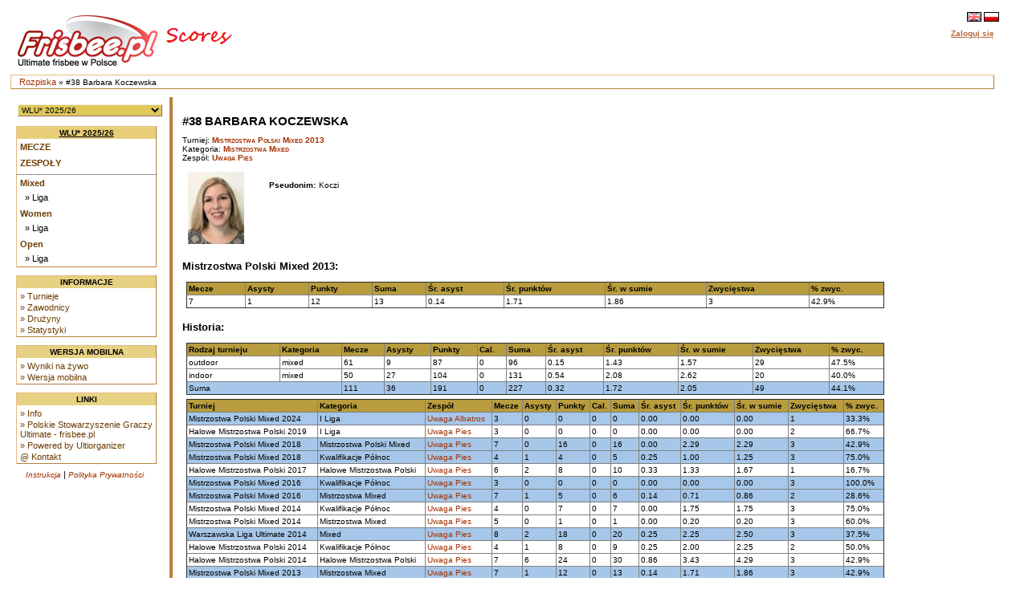

--- FILE ---
content_type: text/html
request_url: https://www.scores.frisbee.pl/?view=playercard&Series=0&Player=6428
body_size: 5319
content:

<!DOCTYPE html>
<html lang='pl'>
<head>
    <meta charset="utf-8">
    <meta http-equiv="Pragma" content="no-cache"/>
    <meta http-equiv="Expires" content="-1"/>
    <link rel='icon' type='image/png' href='/cust/psgu/favicon.png' />
        <title>PSGU Scores - #38 Barbara Koczewska</title>
        <link rel="stylesheet" href="/cust/psgu/style.css?58f71edea" type="text/css" />
<script type="text/javascript">
    <!--
    function checkAll(field)
        {
        var form = document.getElementById(field);
             
            for (var i=1; i < form.elements.length; i++) 
            {
             form.elements[i].checked = !form.elements[i].checked;
            }
        }
    
    function setId(id) 
        {
        var input = document.getElementById("hiddenDeleteId");
        input.value = id;
        }
    
    function changeseason(id, view) {
        var url = location.href;
    
        if (typeof view !== "undefined") {
            var vparam = "view";
            var vre = new RegExp("([?|&])" + vparam + "=.*?(&|$)", "i");
            if (url.match(vre)) {
                url = url.replace(vre, '$1' + vparam + '=' + view + '$2');
            } else {
                if (location.href.search("?") != -1) {
                    url = url + '&' + vparam + '=' + view;
                } else {
                    url = url.substring(0, url.lastIndexOf('/'));
                    url = url + "/?" + vparam + "=" + view; 
                }
            }
        }
        
        var param = "selseason";
        var re = new RegExp("([?|&])" + param + "=.*?(&|$)","i");
        if (url.match(re)) {
            url=url.replace(re,'$1' + param + "=" + id + '$2');
        } else {
            if (location.href.search("view=") != -1) {
                url = url + '&' + param + "=" + id;
            } else {
                url = url.substring(0, url.lastIndexOf('/'));
                url = url + "/?" + param + "=" + id; 
            }
        }
        location.href = url;
    }
    
    
    //-->
</script>
            <script>
                let CSID = "cookies-agreement",
                    CAT = "Tak, korzystamy z ciasteczek (cookies) jak wszyscy. Ale tylko z tych niezbędnych do działania strony. Nie znajdziesz u nas ani reklamowych, ani śledzących ciasteczek.",
                    CRM = "Więcej",
                    CPPL = 'https://www.scores.frisbee.pl/privacy_policy/',
                    CASL = '/?view=cookies';
            </script>
            <script src='/script/cookies.min.js'></script>
        
    <script>
        var us_vars = { IMAGES_PATH: '/images/' };
    </script>
    <script src='/script/jquery.min.js'></script>
    <script src='/script/jquery.uform.min.js'></script>
    <script src='/script/jquery.pbox.min.js'></script>
    <link rel='stylesheet' href='/script/uform.css' type='text/css' />
    <link rel='stylesheet' href='/script/pbox.css' type='text/css' />
    </head><body >
<div class='page'>
<div class='page_top'>
<div class='top_banner_space'></div>
<table border='0' cellpadding='0' cellspacing='0' style='width:100%;white-space: nowrap;'><tr>
<td class='topheader_left'>
<a href='https://www.scores.frisbee.pl/'><img class='logo' src='/cust/psgu/frisbee-pl.png' alt='PSGU'/></a>
<br/></td><td class='topheader_right'><table border='0' cellpadding='0' cellspacing='0' style='width:95%;white-space: nowrap;'>
<tr><td class='right' style='vertical-align:middle;'><a href='?view=playercard&amp;Series=0&amp;Player=6428&amp;locale=en'><img class='localeselection' src='/images/flags/lang/en_GB.utf8/flag.png' alt='English'/></a>
<a href='?view=playercard&amp;Series=0&amp;Player=6428&amp;locale=pl'><img class='localeselection' src='/images/flags/lang/pl_PL.utf8/flag.png' alt='Polski'/></a>
</td></tr><tr class='odd'>
    <td class='right' style='padding-top:5px'>
                    <span class='topheadertext topheaderlink us-pbox' data-url='https://www.scores.frisbee.pl/login/'
                  data-template='login_template' data-success='reload'>Zaloguj się</span>
            <div id="login_template" style="display: none">
                <div>
                    <label class='uform-field' data-name='login' data-errors='hide'>
                        <input class='uform-input uform-small' type='text' name='login'
                               placeholder='Login'>
                    </label>&nbsp;
                    <label class='uform-field' data-name='password' data-errors='hide'>
                        <input class='uform-input uform-small' type='password' name='password'
                               placeholder='Hasło'>
                    </label>
                                            <input type='hidden' name='redirect' value='/?view=playercard&amp;Series=0&amp;Player=6428'>
                                        <input class='uform-button' type='submit' value='Zaloguj się'>
                </div>
                <div>
                    <span class='uform-field left' data-name='global'></span>
                </div>
                <div>
                    <span>
                        <a class='topheaderlink' href='https://www.scores.frisbee.pl/recovery/'>Odzyskaj swoje konto</a>
                    </span>
                </div>
                                    <div>
                        <span>
                            <a class='topheaderlink' href='https://www.scores.frisbee.pl/register/'>Nowy użytkownik?</a>
                        </span>
                    </div>
                            </div>
            </td>
</tr>
</table></td></tr></table></div>
<div class='navigation_bar'><p class='navigation_bar_text'><a href='https://www.scores.frisbee.pl/?goindex=1'>Rozpiska</a> &raquo;  #38 Barbara Koczewska</p></div><div class='page_middle'>
<table><tr><td class='menu_left'><table><tr><td class='seasondropdowncell'><form action='?view=index' method='get' id='seasonsels'><div><select class='seasondropdown' name='selseason'
            onchange='changeseason(selseason.options[selseason.options.selectedIndex].value);'><option class='dropdown' selected='selected' value='WLU25'>WLU* 2025/26</option><option class='dropdown'  value='PMP2025'>X Mistrzostwa Polski w Beach Ultimate 2025</option><option class='dropdown'  value='MPX2025'>Mistrzostwa Polski Mixed 2025</option><option class='dropdown'  value='MPOW2025'>Mistrzostwa Polski OW 2025</option><option class='dropdown'  value='owcup2025'>O/W Cup 2025</option><option class='dropdown'  value='HMP2025'>Halowe Mistrzostwa Polski 2025</option><option class='dropdown'  value='WLU24'>WLU* 2024/25</option><option class='dropdown'  value='MMPX2024'>Młodzieżowe MPX 2024</option><option class='dropdown'  value='PMP2024'>IX Plażowe Mistrzostwa Polski 2024</option><option class='dropdown'  value='MPOW2024'>Mistrzostwa Polski OW 2024</option><option class='dropdown'  value='MPX2024'>Mistrzostwa Polski Mixed 2024</option><option class='dropdown'  value='HMP2024'>Halowe Mistrzostwa Polski 2024</option><option class='dropdown'  value='MHMP2024'>Młodzieżowe HMP 2024</option><option class='dropdown'  value='WLU23'>WLU* 2023/24</option><option class='dropdown'  value='MMP2023'>Młodzieżowe MPX 2023</option><option class='dropdown'  value='PMP2023'>VIII Plażowe Mistrzostwa Polski 2023</option><option class='dropdown'  value='MMPOW2023'>Młodzieżowe MPOW 2023</option><option class='dropdown'  value='MPOW2023'>Mistrzostwa Polski OW 2023</option><option class='dropdown'  value='MPX2023'>Mistrzostwa Polski Mixed 2023</option><option class='dropdown'  value='MHMP2023'>Młodzieżowe HMP 2023</option><option class='dropdown'  value='HMP2023'>Halowe Mistrzostwa Polski 2023</option><option class='dropdown'  value='WLU22'>WLU* 2022/23</option><option class='dropdown'  value='PMP2022'>VII Plażowe Mistrzostwa Polski 2022</option><option class='dropdown'  value='MMP2022'>Młodzieżowe MP 2022</option><option class='dropdown'  value='MPOW2022'>Mistrzostwa Polski OW 2022</option><option class='dropdown'  value='MPX2022'>Mistrzostwa Polski Mixed 2022</option><option class='dropdown'  value='MHMP2022'>Młodzieżowe HMP 2022</option><option class='dropdown'  value='HMP2022'>Halowe Mistrzostwa Polski 2022</option><option class='dropdown'  value='WLU21'>WLU* 2021/22</option><option class='dropdown'  value='PMP2021'>VI Plażowe Mistrzostwa Polski 2021</option><option class='dropdown'  value='MMP2021'>Młodzieżowe MP 2021</option><option class='dropdown'  value='MPX2021'>Mistrzostwa Polski Mixed 2021</option><option class='dropdown'  value='MPOW2021'>Mistrzostwa Polski OW 2021</option><option class='dropdown'  value='WLUZ20'>WLU* 2020/21</option><option class='dropdown'  value='MHMP2020'>Młodzieżowe HMP 2020</option><option class='dropdown'  value='HMP2020'>Halowe Mistrzostwa Polski 2020</option><option class='dropdown'  value='WLUZ19'>WLU* 2019/20</option><option class='dropdown'  value='MPX2019'>Mistrzostwa Polski Mixed 2019</option><option class='dropdown'  value='MMP2019'>Młodzieżowe MP 2019</option><option class='dropdown'  value='MPOW2019'>Mistrzostwa Polski OW 2019</option><option class='dropdown'  value='PMP2019'>V Plażowe Mistrzostwa Polski 2019</option><option class='dropdown'  value='MHMP2019'>Młodzieżowe HMP 2019</option><option class='dropdown'  value='HMP2019'>Halowe Mistrzostwa Polski 2019</option><option class='dropdown'  value='WLUZ18'>WLU* 2018/19</option><option class='dropdown'  value='MMP2018'>Młodzieżowe MP 2018</option><option class='dropdown'  value='MPX2018'>Mistrzostwa Polski Mixed 2018</option><option class='dropdown'  value='PMP2018'>IV Plażowe Mistrzostwa Polski 2018</option><option class='dropdown'  value='MPOW2018'>Mistrzostwa Polski OW 2018</option><option class='dropdown'  value='PLGN2018'>Poligon 2018</option><option class='dropdown'  value='MHMP2018'>Młodzieżowe HMP 2018</option><option class='dropdown'  value='HMP2018'>Halowe Mistrzostwa Polski 2018</option><option class='dropdown'  value='WLUZ17'>WLU* 2017/18</option><option class='dropdown'  value='MMP2017'>Młodzieżowe MP 2017</option><option class='dropdown'  value='MPX2017'>Mistrzostwa Polski Mixed 2017</option><option class='dropdown'  value='MPOW2017'>Mistrzostwa Polski OW 2017</option><option class='dropdown'  value='PMP2017'>III Plażowe Mistrzostwa Polski 2017</option><option class='dropdown'  value='PLGN2017'>Poligon 2017</option><option class='dropdown'  value='MHMP2017'>Młodzieżowe HMP 2017</option><option class='dropdown'  value='HMP2017'>Halowe Mistrzostwa Polski 2017</option><option class='dropdown'  value='WLUZ16'>WLU* 2016/17</option><option class='dropdown'  value='MPX2016'>Mistrzostwa Polski Mixed 2016</option><option class='dropdown'  value='MMP2016'>Młodzieżowe MP 2016</option><option class='dropdown'  value='MPOW2016'>Mistrzostwa Polski OW 2016</option><option class='dropdown'  value='MW2016'>Mistrzostwa Warszawy 2016</option><option class='dropdown'  value='PMP2016'>II Plażowe Mistrzostwa Polski 2016</option><option class='dropdown'  value='PLGN2016'>Poligon 2016</option><option class='dropdown'  value='HMP2016'>Halowe Mistrzostwa Polski 2016</option><option class='dropdown'  value='WLUZ15'>WLU* 2015</option><option class='dropdown'  value='MPM2015'>Mistrzostwa Polski Mixed 2015</option><option class='dropdown'  value='MMP2015'>Młodzieżowe MP 2015</option><option class='dropdown'  value='MPOW2015'>Mistrzostwa Polski OW 2015</option><option class='dropdown'  value='PMP2015'>I Plażowe Mistrzostwa Polski 2015</option><option class='dropdown'  value='WLU2015'>Warszawska Liga Ultimate 2015</option><option class='dropdown'  value='HMP2015'>Halowe Mistrzostwa Polski 2015</option><option class='dropdown'  value='WLUZ14'>WLU* 2014</option><option class='dropdown'  value='MPM2014'>Mistrzostwa Polski Mixed 2014</option><option class='dropdown'  value='MMP2014'>Młodzieżowe MP 2014</option><option class='dropdown'  value='MPOW2014'>Mistrzostwa Polski OW 2014</option><option class='dropdown'  value='PLU2014'>Południowa Liga Ultimate 2014</option><option class='dropdown'  value='WLU2014'>Warszawska Liga Ultimate 2014</option><option class='dropdown'  value='HMP2014'>Halowe Mistrzostwa Polski 2014</option><option class='dropdown'  value='PLU13'>Południowa Liga Ultimate 2013/14</option><option class='dropdown'  value='WLUZ13'>WLU* 2013</option><option class='dropdown'  value='MPM2013'>Mistrzostwa Polski Mixed 2013</option><option class='dropdown'  value='MPWO2013'>Mistrzostwa Polski OW 2013</option><option class='dropdown'  value='WLU2013'>Warszawska Liga Ultimate 2013</option><option class='dropdown'  value='HMP2013'>Halowe Mistrzostwa Polski 2013</option><option class='dropdown'  value='WZIU12'>WZIU 2012/13</option><option class='dropdown'  value='NPUL12'>NPUL 2012/13</option><option class='dropdown'  value='MP2012'>Mistrzostwa Polski Mixed 2012</option><option class='dropdown'  value='WLU2012'>Warszawska Liga Ultimate 2012</option><option class='dropdown'  value='PLU2012'>Południowa Liga Ultimate 2012</option><option class='dropdown'  value='HMP2012'>Halowe Mistrzostwa Polski 2012</option><option class='dropdown'  value='WZIU11'>WZIU 2011/12</option><option class='dropdown'  value='MP2011'>Mistrzostwa Polski Mixed 2011</option><option class='dropdown'  value='WLU2011'>Warszawska Liga Ultimate 2011</option><option class='dropdown'  value='HMP2011'>Halowe Mistrzostwa Polski 2011</option><option class='dropdown'  value='MP2010'>Mistrzostwa Polski Mixed 2010</option></select><noscript><div><input type='submit' value='OK' name='selectseason'/></div></noscript></div></form></td></tr></table><table class='leftmenulinks'>
<tr><td class='menuseasonlevel'><a class='seasonnav' style='text-align:center;' href='?view=eventstatus&amp;Season=WLU25'>WLU* 2025/26</a></td></tr>
<tr><td><a class='nav' href='?view=games&amp;Season=WLU25&amp;filter=current'>Mecze</a></td></tr>
<tr><td><a class='nav' href='?view=teams&amp;Season=WLU25'>Zespoły</a></td></tr>
<tr><td class='menuseparator'></td></tr>
<tr><td class='menuserieslevel'><a class='subnav' href='?view=seriesstatus&amp;Series=1255'>Mixed</a></td></tr>
<tr><td class='menupoollevel'>
<a class='navpoollink' href='?view=poolstatus&amp;Pool=2376'>&raquo; Liga</a>
</td></tr>
<tr><td class='menuserieslevel'><a class='subnav' href='?view=seriesstatus&amp;Series=1257'>Women</a></td></tr>
<tr><td class='menupoollevel'>
<a class='navpoollink' href='?view=poolstatus&amp;Pool=2377'>&raquo; Liga</a>
</td></tr>
<tr><td class='menuserieslevel'><a class='subnav' href='?view=seriesstatus&amp;Series=1256'>Open</a></td></tr>
<tr><td class='menupoollevel'>
<a class='navpoollink' href='?view=poolstatus&amp;Pool=2378'>&raquo; Liga</a>
</td></tr>
</table>
<table class='leftmenulinks'>
<tr><td class='menuseasonlevel'>Informacje</td></tr>
<tr><td><a class='subnav' href="?view=seasonlist">&raquo; Turnieje</a>
<a class='subnav' href="?view=allplayers">&raquo; Zawodnicy</a>
<a class='subnav' href="?view=allclubs">&raquo; Drużyny</a>
<a class='subnav' href="?view=statistics">&raquo; Statystyki</a></td></tr>
</table><table class='leftmenulinks'>
<tr><td class='menuseasonlevel'>Wersja mobilna</td></tr>
<tr><td><a class='subnav' href="mobile/?view=live">&raquo; Wyniki na żywo</a>
<a class='subnav' href="mobile">&raquo; Wersja mobilna</a>
</td></tr>
</table><table class='leftmenulinks'>
<tr><td class='menuseasonlevel'>Linki</td></tr>
<tr><td><a class='subnav' href="?view=info">&raquo; Info</a>
<a class='subnav' href='http://www.frisbee.pl/'>&raquo; Polskie Stowarzyszenie Graczy Ultimate - frisbee.pl</a>
<a class='subnav' href='http://sourceforge.net/projects/ultiorganizer/'>&raquo; Powered by Ultiorganizer</a>
<a class='subnav' href='mailto:scores@frisbee.pl'>@ Kontakt</a>
</td></tr>
</table><table style='width:170px'>
<tr><td class='guides'><a href='?view=user_guide'>Instrukcja</a> | 
<a href='https://www.scores.frisbee.pl/privacy_policy/'>Polityka Prywatności</a>
</td></tr></table></td>

<td align='left' valign='top' class='tdcontent'><div class='content'>
<h1>#38 Barbara Koczewska</h1><p>Turniej: <a class='headerlink' href='?view=seriesstatus&Series=1030&selseason=MPM2013'>Mistrzostwa Polski Mixed 2013</a><br>
Kategoria: <a class='headerlink' href='?view=seriesstatus&Series=1030'>Mistrzostwa Mixed</a><br>
Zespół: <a class='headerlink' href='?view=teamcard&amp;Team=1318'>Uwaga Pies</a></p><table style='width:100%'><tr><td style='width:90px'><a href='https://www.scores.frisbee.pl/images/uploads/scores/players/102355/102355_66db04e915cc0.jpg'><img src='https://www.scores.frisbee.pl/images/uploads/scores/players/102355/thumbs/102355_66db04e915cc0.jpg' alt='Zdjęcie'/></a></td>
<td style='vertical-align:top;text-align:left'><table><tr><td></td></tr><tr><td class='profileheader'>Pseudonim:</td><td>Koczi</td></tr>
</table></td></tr></table><h2>Mistrzostwa Polski Mixed 2013:</h2>
<table border='1' width='100%'><tr><th>Mecze</th><th>Asysty</th><th>Punkty</th><th>Suma</th><th>Śr. asyst</th><th>Śr. punktów</th><th>Śr. w sumie</th><th>Zwycięstwa</th><th>% zwyc.</th></tr>
<tr>
    <td>7</td>
    <td>1</td>
    <td>12</td>
    <td>13</td>
    <td>0.14</td>
    <td>1.71</td>
    <td>1.86</td>
    <td>3</td>
    <td>42.9%</td></tr>
</table>
<h2>Historia:</h2>
<table border='1' width='100%'><tr>
        <th>Rodzaj turnieju</th>
        <th>Kategoria</th>
        <th>Mecze</th>
        <th>Asysty</th>
        <th>Punkty</th>
        <th>Cal.</th>
        <th>Suma</th>
        <th>Śr. asyst</th>
        <th>Śr. punktów</th>
        <th>Śr. w sumie</th>
        <th>Zwycięstwa</th>
        <th>% zwyc.</th></tr>
<tr>
        <td>outdoor</td>
        <td>mixed</td>
        <td>61</td>
        <td>9</td>
        <td>87</td>
        <td>0</td>
        <td>96</td>
        <td>0.15</td>
        <td>1.43</td>
        <td>1.57</td>
        <td>29</td>
        <td>47.5%</td></tr>
<tr>
        <td>indoor</td>
        <td>mixed</td>
        <td>50</td>
        <td>27</td>
        <td>104</td>
        <td>0</td>
        <td>131</td>
        <td>0.54</td>
        <td>2.08</td>
        <td>2.62</td>
        <td>20</td>
        <td>40.0%</td></tr>
<tr class='highlight'>
        <td colspan='2'>Suma</td>
        <td>111</td>
        <td>36</td>
        <td>191</td>
        <td>0</td>
        <td>227</td>
        <td>0.32</td>
        <td>1.72</td>
        <td>2.05</td>
        <td>49</td>
        <td>44.1%</td></tr>
</table>
<table style='white-space: nowrap;' border='1' cellspacing='0' width='100%'>

            <tr><th>Turniej</th>
            <th>Kategoria</th>
            <th>Zespół</th>
            <th>Mecze</th>
            <th>Asysty</th>
            <th>Punkty</th>
            <th>Cal.</th>
            <th>Suma</th>
            <th>Śr. asyst</th>
            <th>Śr. punktów</th>
            <th>Śr. w sumie</th>
            <th>Zwycięstwa</th>
            <th>% zwyc.</th></tr>
<tr class='highlight'><td>Mistrzostwa Polski Mixed 2024</td>
                        <td>I Liga</td>
                        <td><a href='?view=playercard&amp;Series=0&amp;Player=38991'>Uwaga Albatros</a></td>
                        <td>3</td>
                        <td>0</td>
                        <td>0</td>
                        <td>0</td>
                        <td>0</td>
                        <td>0.00</td>
                        <td>0.00</td>
                        <td>0.00</td>
                        <td>1</td>
                        <td>33.3%</td></tr>
<tr><td>Halowe Mistrzostwa Polski 2019</td>
                        <td>I Liga</td>
                        <td><a href='?view=playercard&amp;Series=0&amp;Player=24715'>Uwaga Pies</a></td>
                        <td>3</td>
                        <td>0</td>
                        <td>0</td>
                        <td>0</td>
                        <td>0</td>
                        <td>0.00</td>
                        <td>0.00</td>
                        <td>0.00</td>
                        <td>2</td>
                        <td>66.7%</td></tr>
<tr class='highlight'><td>Mistrzostwa Polski Mixed 2018</td>
                        <td>Mistrzostwa Polski Mixed</td>
                        <td><a href='?view=playercard&amp;Series=0&amp;Player=23553'>Uwaga Pies</a></td>
                        <td>7</td>
                        <td>0</td>
                        <td>16</td>
                        <td>0</td>
                        <td>16</td>
                        <td>0.00</td>
                        <td>2.29</td>
                        <td>2.29</td>
                        <td>3</td>
                        <td>42.9%</td></tr>
<tr class='highlight'><td>Mistrzostwa Polski Mixed 2018</td>
                        <td>Kwalifikacje P&oacute;łnoc</td>
                        <td><a href='?view=playercard&amp;Series=0&amp;Player=23424'>Uwaga Pies</a></td>
                        <td>4</td>
                        <td>1</td>
                        <td>4</td>
                        <td>0</td>
                        <td>5</td>
                        <td>0.25</td>
                        <td>1.00</td>
                        <td>1.25</td>
                        <td>3</td>
                        <td>75.0%</td></tr>
<tr><td>Halowe Mistrzostwa Polski 2017</td>
                        <td>Halowe Mistrzostwa Polski</td>
                        <td><a href='?view=playercard&amp;Series=0&amp;Player=19057'>Uwaga Pies</a></td>
                        <td>6</td>
                        <td>2</td>
                        <td>8</td>
                        <td>0</td>
                        <td>10</td>
                        <td>0.33</td>
                        <td>1.33</td>
                        <td>1.67</td>
                        <td>1</td>
                        <td>16.7%</td></tr>
<tr class='highlight'><td>Mistrzostwa Polski Mixed 2016</td>
                        <td>Kwalifikacje P&oacute;łnoc</td>
                        <td><a href='?view=playercard&amp;Series=0&amp;Player=17449'>Uwaga Pies</a></td>
                        <td>3</td>
                        <td>0</td>
                        <td>0</td>
                        <td>0</td>
                        <td>0</td>
                        <td>0.00</td>
                        <td>0.00</td>
                        <td>0.00</td>
                        <td>3</td>
                        <td>100.0%</td></tr>
<tr class='highlight'><td>Mistrzostwa Polski Mixed 2016</td>
                        <td>Mistrzostwa Mixed</td>
                        <td><a href='?view=playercard&amp;Series=0&amp;Player=17649'>Uwaga Pies</a></td>
                        <td>7</td>
                        <td>1</td>
                        <td>5</td>
                        <td>0</td>
                        <td>6</td>
                        <td>0.14</td>
                        <td>0.71</td>
                        <td>0.86</td>
                        <td>2</td>
                        <td>28.6%</td></tr>
<tr><td>Mistrzostwa Polski Mixed 2014</td>
                        <td>Kwalifikacje P&oacute;łnoc</td>
                        <td><a href='?view=playercard&amp;Series=0&amp;Player=11221'>Uwaga Pies</a></td>
                        <td>4</td>
                        <td>0</td>
                        <td>7</td>
                        <td>0</td>
                        <td>7</td>
                        <td>0.00</td>
                        <td>1.75</td>
                        <td>1.75</td>
                        <td>3</td>
                        <td>75.0%</td></tr>
<tr><td>Mistrzostwa Polski Mixed 2014</td>
                        <td>Mistrzostwa Mixed</td>
                        <td><a href='?view=playercard&amp;Series=0&amp;Player=12265'>Uwaga Pies</a></td>
                        <td>5</td>
                        <td>0</td>
                        <td>1</td>
                        <td>0</td>
                        <td>1</td>
                        <td>0.00</td>
                        <td>0.20</td>
                        <td>0.20</td>
                        <td>3</td>
                        <td>60.0%</td></tr>
<tr class='highlight'><td>Warszawska Liga Ultimate 2014</td>
                        <td>Mixed</td>
                        <td><a href='?view=playercard&amp;Series=0&amp;Player=9256'>Uwaga Pies</a></td>
                        <td>8</td>
                        <td>2</td>
                        <td>18</td>
                        <td>0</td>
                        <td>20</td>
                        <td>0.25</td>
                        <td>2.25</td>
                        <td>2.50</td>
                        <td>3</td>
                        <td>37.5%</td></tr>
<tr><td>Halowe Mistrzostwa Polski 2014</td>
                        <td>Kwalifikacje P&oacute;łnoc</td>
                        <td><a href='?view=playercard&amp;Series=0&amp;Player=7859'>Uwaga Pies</a></td>
                        <td>4</td>
                        <td>1</td>
                        <td>8</td>
                        <td>0</td>
                        <td>9</td>
                        <td>0.25</td>
                        <td>2.00</td>
                        <td>2.25</td>
                        <td>2</td>
                        <td>50.0%</td></tr>
<tr><td>Halowe Mistrzostwa Polski 2014</td>
                        <td>Halowe Mistrzostwa Polski</td>
                        <td><a href='?view=playercard&amp;Series=0&amp;Player=8663'>Uwaga Pies</a></td>
                        <td>7</td>
                        <td>6</td>
                        <td>24</td>
                        <td>0</td>
                        <td>30</td>
                        <td>0.86</td>
                        <td>3.43</td>
                        <td>4.29</td>
                        <td>3</td>
                        <td>42.9%</td></tr>
<tr class='highlight'><td>Mistrzostwa Polski Mixed 2013</td>
                        <td>Mistrzostwa Mixed</td>
                        <td><a href='?view=playercard&amp;Series=0&amp;Player=6428'>Uwaga Pies</a></td>
                        <td>7</td>
                        <td>1</td>
                        <td>12</td>
                        <td>0</td>
                        <td>13</td>
                        <td>0.14</td>
                        <td>1.71</td>
                        <td>1.86</td>
                        <td>3</td>
                        <td>42.9%</td></tr>
<tr><td>Halowe Mistrzostwa Polski 2013</td>
                        <td>Mixed</td>
                        <td><a href='?view=playercard&amp;Series=0&amp;Player=5009'>Uwaga Pies</a></td>
                        <td>7</td>
                        <td>6</td>
                        <td>11</td>
                        <td>0</td>
                        <td>17</td>
                        <td>0.86</td>
                        <td>1.57</td>
                        <td>2.43</td>
                        <td>1</td>
                        <td>14.3%</td></tr>
<tr class='highlight'><td>NPUL 2012/13</td>
                        <td>Mixed</td>
                        <td><a href='?view=playercard&amp;Series=0&amp;Player=4027'>Uwaga Pies</a></td>
                        <td>6</td>
                        <td>4</td>
                        <td>10</td>
                        <td>0</td>
                        <td>14</td>
                        <td>0.67</td>
                        <td>1.67</td>
                        <td>2.33</td>
                        <td>0</td>
                        <td>0.0%</td></tr>
<tr class='highlight'><td>NPUL 2012/13</td>
                        <td>Mixed</td>
                        <td><a href='?view=playercard&amp;Series=0&amp;Player=4121'>Nine Hills</a></td>
                        <td>1</td>
                        <td>1</td>
                        <td>1</td>
                        <td>0</td>
                        <td>2</td>
                        <td>1.00</td>
                        <td>1.00</td>
                        <td>2.00</td>
                        <td>1</td>
                        <td>100.0%</td></tr>
<tr class='highlight'><td>NPUL 2012/13</td>
                        <td>Mixed</td>
                        <td><a href='?view=playercard&amp;Series=0&amp;Player=4116'>GUF</a></td>
                        <td>1</td>
                        <td>0</td>
                        <td>3</td>
                        <td>0</td>
                        <td>3</td>
                        <td>0.00</td>
                        <td>3.00</td>
                        <td>3.00</td>
                        <td>0</td>
                        <td>0.0%</td></tr>
<tr><td>Mistrzostwa Polski Mixed 2012</td>
                        <td>Mixed</td>
                        <td><a href='?view=playercard&amp;Series=0&amp;Player=3421'>Uwaga Pies</a></td>
                        <td>7</td>
                        <td>2</td>
                        <td>14</td>
                        <td>0</td>
                        <td>16</td>
                        <td>0.29</td>
                        <td>2.00</td>
                        <td>2.29</td>
                        <td>2</td>
                        <td>28.6%</td></tr>
<tr class='highlight'><td>Halowe Mistrzostwa Polski 2012</td>
                        <td>Mixed</td>
                        <td><a href='?view=playercard&amp;Series=0&amp;Player=2554'>Uwaga Pies</a></td>
                        <td>8</td>
                        <td>5</td>
                        <td>25</td>
                        <td>0</td>
                        <td>30</td>
                        <td>0.63</td>
                        <td>3.13</td>
                        <td>3.75</td>
                        <td>5</td>
                        <td>62.5%</td></tr>
<tr><td>Halowe Mistrzostwa Polski 2011</td>
                        <td>Mixed</td>
                        <td><a href='?view=playercard&amp;Series=0&amp;Player=1458'>Uwaga Pies</a></td>
                        <td>7</td>
                        <td>2</td>
                        <td>14</td>
                        <td>0</td>
                        <td>16</td>
                        <td>0.29</td>
                        <td>2.00</td>
                        <td>2.29</td>
                        <td>5</td>
                        <td>71.4%</td></tr>
<tr class='highlight'><td>Mistrzostwa Polski Mixed 2010</td>
                        <td>Mixed</td>
                        <td><a href='?view=playercard&amp;Series=0&amp;Player=1061'>Uwaga Pies</a></td>
                        <td>6</td>
                        <td>2</td>
                        <td>10</td>
                        <td>0</td>
                        <td>12</td>
                        <td>0.33</td>
                        <td>1.67</td>
                        <td>2.00</td>
                        <td>3</td>
                        <td>50.0%</td></tr>
</table>
<p></p>
<h2>Mistrzostwa Polski Mixed 2013 zdarzenia w meczach:</h2>
<table border='1' style='width:75%'><tr><th colspan='4'><b>05.10.2013&nbsp;&nbsp;Uwaga Pies - Freezebeatz&nbsp;
            &nbsp;15 - 4</b></th></tr>
<tr><td style='width:10%'>24.00</td><td style='width:10%'>7 - 0</td><td style='width:40%'>Andrzej Daleszczyk</td><td class='highlight' style='width:40%'>Barbara Koczewska</td>
</tr><tr><td style='width:10%'>67.00</td><td style='width:10%'>15 - 4</td><td style='width:40%'>Maciej Berliński</td><td class='highlight' style='width:40%'>Barbara Koczewska</td>
</tr></table><table border='1' style='width:75%'><tr><th colspan='4'><b>05.10.2013&nbsp;&nbsp;Tłuste Dyski - Uwaga Pies&nbsp;
            &nbsp;5 - 11</b></th></tr>
<tr><td style='width:10%'>3.00</td><td style='width:10%'>0 - 1</td><td style='width:40%'>Wojciech Malinowski</td><td class='highlight' style='width:40%'>Barbara Koczewska</td>
</tr></table><table border='1' style='width:75%'><tr><th colspan='4'><b>05.10.2013&nbsp;&nbsp;muJAHedini dysku - Uwaga Pies&nbsp;
            &nbsp;15 - 6</b></th></tr>
<tr><td style='width:10%'>14.00</td><td style='width:10%'>4 - 1</td><td class='highlight' style='width:40%'>Barbara Koczewska</td>
<td style='width:40%'>Mikołaj Całka</td></tr><tr><td style='width:10%'>38.00</td><td style='width:10%'>10 - 3</td><td style='width:40%'>Mikołaj Całka</td><td class='highlight' style='width:40%'>Barbara Koczewska</td>
</tr><tr><td style='width:10%'>46.00</td><td style='width:10%'>10 - 4</td><td style='width:40%'>Łukasz Żynda</td><td class='highlight' style='width:40%'>Barbara Koczewska</td>
</tr><tr><td style='width:10%'>58.00</td><td style='width:10%'>14 - 6</td><td style='width:40%'>Mikołaj Całka</td><td class='highlight' style='width:40%'>Barbara Koczewska</td>
</tr></table><table border='1' style='width:75%'><tr><th colspan='4'><b>06.10.2013&nbsp;&nbsp;Uwaga Pies - GUF&nbsp;
            &nbsp;4 - 15</b></th></tr>
<tr><td style='width:10%'>11.00</td><td style='width:10%'>1 - 3</td><td style='width:40%'>Łukasz Żynda</td><td class='highlight' style='width:40%'>Barbara Koczewska</td>
</tr></table><table border='1' style='width:75%'><tr><th colspan='4'><b>06.10.2013&nbsp;&nbsp;Uwaga Pies - Freezebeatz&nbsp;
            &nbsp;8 - 6</b></th></tr>
<tr><td style='width:10%'>4.00</td><td style='width:10%'>1 - 0</td><td style='width:40%'>Karolina Gajewska</td><td class='highlight' style='width:40%'>Barbara Koczewska</td>
</tr><tr><td style='width:10%'>20.00</td><td style='width:10%'>2 - 2</td><td style='width:40%'>Wojciech Malinowski</td><td class='highlight' style='width:40%'>Barbara Koczewska</td>
</tr><tr><td style='width:10%'>59.00</td><td style='width:10%'>6 - 4</td><td style='width:40%'>Wojciech Malinowski</td><td class='highlight' style='width:40%'>Barbara Koczewska</td>
</tr><tr><td style='width:10%'>73.00</td><td style='width:10%'>8 - 6</td><td style='width:40%'>Łukasz Żynda</td><td class='highlight' style='width:40%'>Barbara Koczewska</td>
</tr></table><table border='1' style='width:75%'><tr><th colspan='4'><b>06.10.2013&nbsp;&nbsp;RJP - Uwaga Pies&nbsp;
            &nbsp;15 - 10</b></th></tr>
<tr><td style='width:10%'>84.00</td><td style='width:10%'>12 - 8</td><td style='width:40%'>Mikołaj Całka</td><td class='highlight' style='width:40%'>Barbara Koczewska</td>
</tr></table>
</div></td></tr></table></div>
<div class='page_bottom'></div></div></body></html>